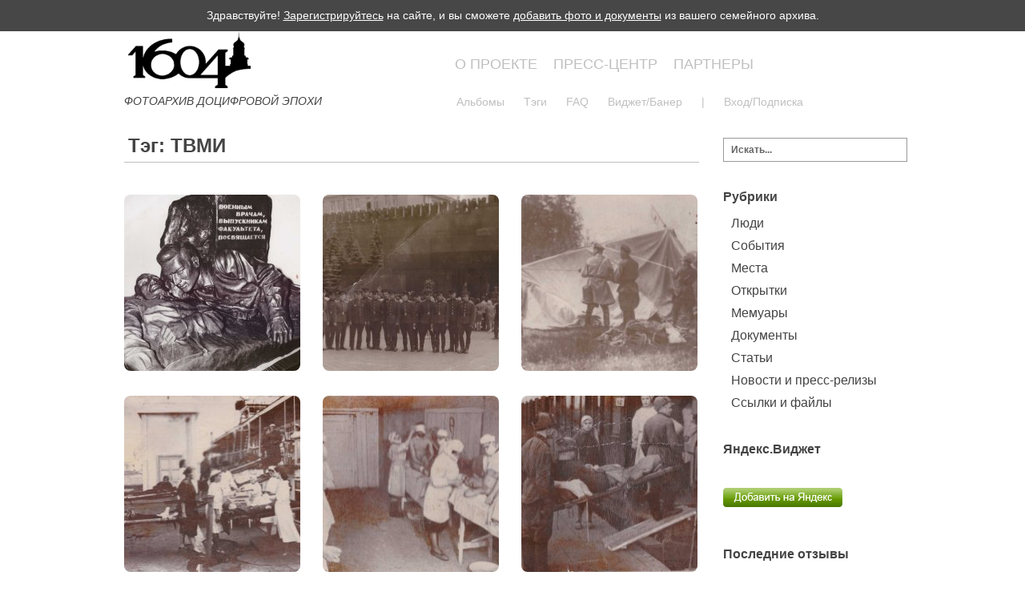

--- FILE ---
content_type: text/html; charset=UTF-8
request_url: https://1604.ru/show/tag/%D0%A2%D0%92%D0%9C%D0%98
body_size: 6758
content:
<!DOCTYPE html>
<html>
<head>
	<meta http-equiv="Content-Type" content="text/html; charset=UTF-8">
	<title>ТВМИ / 1604.ru - Фотоархив доцифровой эпохи</title>

	<meta property="og:title" content="ТВМИ / 1604.ru - Фотоархив доцифровой эпохи" />
	<meta property="og:description" content="ТВМИ" />
	<meta property="og:url" content="http://1604.ru/show/tag/ТВМИ" />
	<meta property="og:image" content="" />
	<meta property="og:type" content="website" />

	<meta property="fb:admins" content="100003204464368" />
	<meta property="fb:app_id" content="1622303298019746" /> 

	<link href="/css/style+.css" rel="stylesheet" type="text/css">
	<link href="/css/style-.css" rel="stylesheet" type="text/css">
	<link href="/js/jquery-ui/jquery-ui-1.10.4.custom.min.css" rel="stylesheet">
	<script src="/js/jquery-1.11.0.min.js"></script>
	<script src="/js/jquery.cookie.min.js"></script>
	<script src="/js/jquery-ui/jquery-ui-1.10.4.custom.min.js"></script>

	<script type="text/javascript" src="//vk.com/js/api/openapi.js?105"></script>

	<script type="text/javascript">
		$(function(){$( document ).tooltip({items: ".titleView", position: { my: "left top", at: "left bottom+2" } }); });

		//Init cackle's widgets
		cackle_widget = window.cackle_widget || [];
	</script>

</head>
<body class="home blog" style="z-index: 1;">

<div style="color:#fff; background:#474747; text-align:center; padding:10px 0; border-bottom:0px solid #000; margin-bottom:20px; position:fixed; width:100%; z-index: 500;">
Здравствуйте! 
<a href="#" id="showmenubanner" style="color:#fff; text-decoration:underline;">Зарегистрируйтесь</a> на сайте, и вы сможете <a href="/show/item/171" style="color:#fff; text-decoration:underline;">добавить фото и документы</a> из вашего семейного архива.
</div>
<script>
$( "#showmenubanner" ).click(function(){$( "#sysmenu" ).dialog( "open" );});
</script>
<div style="margin-bottom: 20px;">&nbsp;</div>

<!-- FB init -->
<div id="fb-root"></div>
<script>
(function(d, s, id) {
	var js, fjs = d.getElementsByTagName(s)[0];
	if (d.getElementById(id)) return;
	js = d.createElement(s); js.id = id;
	js.src = "//connect.facebook.net/ru_RU/all.js#xfbml=1&appId=230801257073712";
	fjs.parentNode.insertBefore(js, fjs);
}(document, 'script', 'facebook-jssdk'));
</script>

<!-- VK init -->
<script type="text/javascript" src="//vk.com/js/api/openapi.js?105"></script>
<script type="text/javascript">VK.init({apiId: 4134056, onlyWidgets: true});</script>

<!-- OK init -->
<script>
!function (d, id, did, st) {
  var js = d.createElement("script");
  js.src = "http://connect.ok.ru/connect.js";
  js.onload = js.onreadystatechange = function () {
  if (!this.readyState || this.readyState == "loaded" || this.readyState == "complete") {
    if (!this.executed) {
      this.executed = true;
      setTimeout(function () {onOkConnectReady()}, 0);
    }
  }}
  d.documentElement.appendChild(js);
}(document);
function onOkConnectReady() {
	OK.CONNECT.insertGroupWidget("ok_group_widget","52988411707646","{width:230,height:280}");
	OK.CONNECT.insertGroupWidget("ok_group_widget_main","52988411707646","{width:303,height:215}");
	OK.CONNECT.insertGroupWidget("socnetOK","52988411707646","{width:303,height:280}");
	OK.CONNECT.insertShareWidget("ok_shareWidget","http://1604.ru/show/item/%D0%A2%D0%92%D0%9C%D0%98/","{width:170,height:30,st:'straight',sz:20,ck:3}");
}
</script>
<div id="wrapper">
<div id="container">
<div id="header">
<div class="top">
<div id="siteinfo">
	<h1><a href="/"><img src="/i/logo-100px.png" style="height: 70px; margin-top: -24px;"></a></h1>
</div>
<div class="site-description">фотоархив доцифровой эпохи</div>
</div>
<div class="head_menu_cont">
	<div class="page_menu">
		<div class="menu-menu-top-container">
			<ul id="menu-menu-top" class="menu">
				<li class="menu-item">
					<a href="/show/item/108/O-proekte">О проекте</a>
				</li>
				<li class="menu-item">
					<a href="/show/cat/pressrelises">Пресс-центр</a>
				</li>
				<li class="menu-item">
					<a href="/show/item/125/Partneri">Партнеры</a>
				</li>
			</ul>
		</div>
		<div class="clear"></div>

	</div><!--//page_menu-->
            
	<div class="cat_menu">
		<div class="menu-menu-bottom-container">
			<ul id="menu-menu-bottom" class="menu">
				<li class="menu-item">
					<a href="/show/albums">Альбомы</a>
				</li>
				<li class="menu-item">
					<a href="/show/tags">Тэги</a>
				</li>
				<li class="menu-item">
					<a href="/show/item/171">FAQ</a>
				</li>
				<li class="menu-item">
					<a href="/show/item/175">Виджет/Банер</a>
				</li>
				<li class="menu-item">
					<a href="">|</a>
				</li>
				<li class="menu-item">
					<a id="showmenu">Вход/Подписка</a>
				</li>
			</ul>
		</div>             
		<div class="clear"></div>
	</div><!--//cat_menu-->        
</div><!--//head_menu_cont-->      

<div class="clear"></div>
</div>
<div id="main">
	<div id="container">
		<div id="content" role="main" style="margin-left:0px; padding: 5px 0 25px 15px;">
			<h1 class="page-title">Тэг: ТВМИ</h1>

			<ul class="square_ul">
<li>
	<a href="/show/item/469/Pamyatnik-voennim-vracham-Foto-iz-TVMI" alt="" title="">
		<img class="titleView" photoId="469" src="/crop/220/data/photo/0/469.jpg?1716225437" alt="Памятник военным врачам. Фото из ТВМИ" title="Памятник военным врачам. Фото из ТВМИ">
	</a>
</li>
<li>
	<a href="/show/item/467/Uchashchiesya--TVMI-u-mavzoleya-Foto-iz-TVMI-" alt="" title="">
		<img class="titleView" photoId="467" src="/crop/220/data/photo/0/467.jpg?1716225437" alt="Учащиеся  ТВМИ у мавзолея. Фото из ТВМИ " title="Учащиеся  ТВМИ у мавзолея. Фото из ТВМИ ">
	</a>
</li>
<li>
	<a href="/show/item/454/Ustanovka-palatki-Nachalo-20-go-veka-Foto-iz-TVMI" alt="" title="">
		<img class="titleView" photoId="454" src="/crop/220/data/photo/0/454.jpg?1716225436" alt="Установка палатки. Начало 20-го века. Фото из ТВМИ" title="Установка палатки. Начало 20-го века. Фото из ТВМИ">
	</a>
</li>
<li>
	<a href="/show/item/453/Transportirovka-ranenogo-na-parohode-Nachalo-20-go-veka-Foto-iz-TVMI" alt="" title="">
		<img class="titleView" photoId="453" src="/crop/220/data/photo/0/453.jpg?1716225436" alt="Транспортировка раненого на пароходе. Начало 20-го века. Фото из ТВМИ" title="Транспортировка раненого на пароходе. Начало 20-го века. Фото из ТВМИ">
	</a>
</li>
<li>
	<a href="/show/item/452/Perevyazochnaya-Nachalo-20-go-veka-Foto-iz-TVMI" alt="" title="">
		<img class="titleView" photoId="452" src="/crop/220/data/photo/0/452.jpg?1716225436" alt="Перевязочная. Начало 20-го века. Фото из ТВМИ" title="Перевязочная. Начало 20-го века. Фото из ТВМИ">
	</a>
</li>
<li>
	<a href="/show/item/451/Trasportirovka-ranenogo-na-poezde-Pervaya-polovina-20-go-veka-Foto-iz-TVMI" alt="" title="">
		<img class="titleView" photoId="451" src="/crop/220/data/photo/0/451.jpg?1716225436" alt="Траспортировка раненого на поезде. Первая половина 20-го века. Фото из ТВМИ" title="Траспортировка раненого на поезде. Первая половина 20-го века. Фото из ТВМИ">
	</a>
</li>
<li>
	<a href="/show/item/450/Komandiri-za-stolom-Nachalo-20-go-veka-Foto-iz-TVMI" alt="" title="">
		<img class="titleView" photoId="450" src="/crop/220/data/photo/0/450.jpg?1716225436" alt="Командиры за столом. Начало 20-го века. Фото из ТВМИ" title="Командиры за столом. Начало 20-го века. Фото из ТВМИ">
	</a>
</li>
<li>
	<a href="/show/item/436/Rukovodstvo-TVMI-za-tribunoy-gTomsk-1986-god" alt="" title="">
		<img class="titleView" photoId="436" src="/crop/220/data/photo/0/436.jpg?1716225436" alt="Руководство ТВМИ за трибуной. г.Томск, 1986 год" title="Руководство ТВМИ за трибуной. г.Томск, 1986 год">
	</a>
</li>
<li>
	<a href="/show/item/435/Ucheniya-kursantov-TVMI-gTomsk" alt="" title="">
		<img class="titleView" photoId="435" src="/crop/220/data/photo/0/435.jpg?1716225436" alt="Учения курсантов ТВМИ. г.Томск" title="Учения курсантов ТВМИ. г.Томск">
	</a>
</li>
<li>
	<a href="/show/item/434/Geroy-Sovetskogo-soyuza-polkovnik-Fyodor-Matveevich-Zinchenko-v-TVMI-gTomsk-1966-god" alt="" title="">
		<img class="titleView" photoId="434" src="/crop/220/data/photo/0/434.jpg?1716225436" alt="Герой Советского союза полковник Фёдор Матвеевич Зинченко в ТВМИ. г.Томск, 1966 год" title="Герой Советского союза полковник Фёдор Матвеевич Зинченко в ТВМИ. г.Томск, 1966 год">
	</a>
</li>
			</ul>

		</div><!-- #content -->
	</div><!-- #container -->
	<div id="sidebar">
		<ul class="sidebar_list">
			<div id="search-2" class="widget">
				<li id="search">
  					<label for="s"></label>   
					<div>
						<input id="tagSearch" type="text" value="Искать..." onfocus="if (this.value == 'Искать...') this.value = '';" onblur="if (this.value == ') this.value = 'Искать...'">
 					</div>
				</li>
			</div>

			<div id="recent-posts-2" class="widget ">
				<h4>Рубрики</h4>
				<ul>
					<li>
						<a style="font-size: 16px; line-height: 1.8em; padding-left: 10px;" href="/show/cat/peoples" title="Люди">Люди</a>
					</li>
					<li>
						<a style="font-size: 16px; line-height: 1.8em; padding-left: 10px;" href="/show/cat/actions" title="События">События</a>
					</li>
					<li>
						<a style="font-size: 16px; line-height: 1.8em; padding-left: 10px;" href="/show/cat/places" title="Места">Места</a>
					</li>
					<li>
						<a style="font-size: 16px; line-height: 1.8em; padding-left: 10px;" href="/show/cat/cards" title="Открытки">Открытки</a>
					</li>
					<li>
						<a style="font-size: 16px; line-height: 1.8em; padding-left: 10px;" href="/show/cat/memoires" title="Мемуары">Мемуары</a>
					</li>
					<li>
						<a style="font-size: 16px; line-height: 1.8em; padding-left: 10px;" href="/show/cat/docs" title="Документы">Документы</a>
					</li>
					<li>
						<a style="font-size: 16px; line-height: 1.8em; padding-left: 10px;" href="/show/cat/reviews" title="Статьи">Статьи</a>
					</li>
					<li>
						<a style="font-size: 16px; line-height: 1.8em; padding-left: 10px;" href="/show/cat/pressrelises" title="Новости и пресс-релизы">Новости и пресс-релизы</a>
					</li>
					<li>
						<a style="font-size: 16px; line-height: 1.8em; padding-left: 10px;" href="/show/cat/links" title="Ссылки и файлы">Ссылки и файлы</a>
					</li>
				</ul>
			</div>

			<div id="recent-posts-2" class="widget">
				<h4>Яндекс.Виджет</h4>
				<a href="http://www.yandex.ru?add=156667&amp;from=promocode" target="_blank">
					<img style="padding: 0 10px 10px 0;" src="http://wi.yandex.net/02/63/t-156667.jpg" alt="" border="0"/>
				</a>
				<a style="display: block; margin: 10px 0;border:none;" target="_blank" href="http://www.yandex.ru?add=156667&amp;from=promocode">
					<img border="0" src="http://img.yandex.net/i/service/wdgt/b-wdgt-add-button_lang_ru.png" alt="добавить на Яндекс"/>
				</a>
			</div>

			<div id="recent-posts-2" class="widget">
				<h4>Последние отзывы</h4>
				<div id="mc-last" style="margin-left: 0px;"></div>
				<script type="text/javascript">
					cackle_widget.push({widget: 'CommentRecent', id: 26799, size: 5, avatarSize: 32, textSize: 150, titleSize: 40});
				</script>
			</div>

			<div id="recent-posts-2" class="widget ">
				<h4>Мы в соцсетях</h4>

				<!-- FB Widget -->
				<!--iframe src="//www.facebook.com/plugins/likebox.php?href=http%3A%2F%2Fwww.facebook.com%2F1604ru&amp;width=230&amp;height=270&amp;colorscheme=light&amp;show_faces=true&amp;header=true&amp;stream=false&amp;show_border=true&amp;appId=230801257073712" scrolling="no" frameborder="0" style="border:none; overflow:hidden; width:230px; height:270px;" allowTransparency="true"></iframe-->

				<!-- VK Widget -->
				<div id="vk_groups" style="margin: 10px 0;"></div>
				<script type="text/javascript">
					VK.Widgets.Group("vk_groups", {mode: 0, width: "230", height: "280", color1: 'FFFFFF', color2: '2B587A', color3: '5B7FA6'}, 64536510);
				</script>

				<!-- OK Widget -->
				<div id="ok_group_widget"></div>
			</div>

		</ul>
	</div>
</div><!-- #main -->


<div class="clear"></div>
<div id="footer">
	<hr>
	<div class="fl">
		<a href="" title="" rel="copyright">©2013-2026 1604.ru</a>
		<!--span class="sep"> | </span-->
	</div>
	<div style="text-align: right; padding: 2px 5px 0 0;">

		<!-- Google.Analytics -->
		<script>
			(function(i,s,o,g,r,a,m){i['GoogleAnalyticsObject']=r;i[r]=i[r]||function(){(i[r].q=i[r].q||[]).push(arguments)},i[r].l=1*new Date();a=s.createElement(o),m=s.getElementsByTagName(o)[0];a.async=1;a.src=g;m.parentNode.insertBefore(a,m)})(window,document,'script','//www.google-analytics.com/analytics.js','ga');
			ga('create', 'UA-47368714-1', '1604.ru');
			ga('send', 'pageview');
		</script>

		<!-- Yandex.Metrika -->
		<script type="text/javascript">(function (d, w, c) { (w[c] = w[c] || []).push(function() { try { w.yaCounter23703994 = new Ya.Metrika({id:23703994, webvisor:true, trackLinks:true, accurateTrackBounce:true}); } catch(e) { } }); var n = d.getElementsByTagName("script")[0], s = d.createElement("script"), f = function () { n.parentNode.insertBefore(s, n); }; s.type = "text/javascript"; s.async = true; s.src = (d.location.protocol == "https:" ? "https:" : "http:") + "//mc.yandex.ru/metrika/watch.js"; if (w.opera == "[object Opera]") { d.addEventListener("DOMContentLoaded", f, false); } else { f(); } })(document, window, "yandex_metrika_callbacks");</script><noscript><div><img src="//mc.yandex.ru/watch/23703994" style="position:absolute; left:-9999px;" alt="" /></div></noscript><!-- /Yandex.Metrika counter -->

		<!--LiveInternet counter-->
		<script type="text/javascript">
			document.write("<a href='http://www.liveinternet.ru/click' target=_blank><img src='//counter.yadro.ru/hit?t44.6;r"+escape(document.referrer)+((typeof(screen)=="undefined")?"":";s"+screen.width+"*"+screen.height+"*"+(screen.colorDepth?screen.colorDepth:screen.pixelDepth))+";u"+escape(document.URL)+";h"+escape(document.title.substring(0,80))+";"+Math.random()+"' alt='' title='LiveInternet' border='0' width='31' height='31'><\/a>");
		</script>

	</div>

</div><!-- #footer -->

</div><!-- .container -->
</div><!-- .wrapper -->

<script>
$(function() {
	function split( val ) {return val.split( /,\s*/ );}

	function extractLast( term ) {
		return split( term ).pop();
	}

	$( "#tagSearch" )
		// don't navigate away from the field on tab when selecting an item
		.bind( "keydown", function( event ) 
		{
			if ( event.keyCode === $.ui.keyCode.TAB &&
			$( this ).data( "ui-autocomplete" ).menu.active ) 
			{
				event.preventDefault();
			}
		})
		.autocomplete(
		{
			source: function( request, response ) 
			{
				$.getJSON( "/search/tags/", {
				term: extractLast( request.term )
			}
			, response );
		},
		search: function() 
		{
			// custom minLength
			var term = extractLast( this.value );
			if ( term.length < 3 ) 
			{
				return false;
			}
		},
		focus: function() 
		{
			// prevent value inserted on focus
			return false;
		},
		select: function( event, ui ) 
		{
			var terms = split( this.value );
			// remove the current input
			terms.pop();
			// add the selected item
			window.location='/show/tag/'+ui.item.value;

//			terms.push( ui.item.value );
			// add placeholder to get the comma-and-space at the end
//			terms.push( "" );
//			this.value = terms.join( ", " );
//			return false;
		}
	});
});
</script>

<div id="sysmenu" title="Вход">
	<div id="tabLogin">
		<ul>
			<li><a href="#tab1">Через соцсети</a></li>
			<li><a href="#tab2">Аккаунт на сайте</a></li>
		</ul>
		<div id="tab1">
			<iframe src="/cackle.html" frameBorder="0"></iframe>
		</div>
		<div id="tab2">
			<form action="/users/login" method=post>
				<div>
					Имя пользователя:<br>
					<input name="data[u_login]" value="" type="text" style="width: 150px;" />
				</div>
				<div style="margin-top: 10px;">
					Пароль<br>
					<input name="data[u_password]" value="" type="password" style="width: 150px;" />
				</div>
				<div style="margin-top: 10px;">
					<input type=submit value="Войти" style="width: 150px; text-align: center;" />
				</div>
				<input type=hidden name="backurl" value="687474703a2f2f313630342e72752f73686f772f7461672f254430254132254430253932254430253943254430253938">				<div style="margin-top: 10px;">
					<p><a href="/users/registration">Зарегистрироваться</a></p>
					<p><a href="/users/lostpassword">Забыли пароль?</a> / <a href="/users/faq">Проблемы?</a></p> 
				</div>
			</form>
		</div>
	</div>
	<script>$(function(){$( "#tabLogin" ).tabs();});</script>
</div>

<script language=javascript>
$(function(){
	$( "#sysmenu" ).dialog({ 
		autoOpen: false, 
		modal: true, 
		closeOnEscape: true, 
		position: { my: "right top", at: "right bottom+2", of: "#showmenu" },
		width: 380,
		minWidth: 100
	});
});
$( "#showmenu" ).click(function(){$( "#sysmenu" ).dialog( "open" );});
</script>

<div id="socnet_widget" style="overflow:hidden;">
<p>
	Подпишитесь на нас, чтобы следить за обновлениями в соцсетях
	<div id="socnetFB" style="display:none;">
		<iframe src="//www.facebook.com/plugins/likebox.php?href=http%3A%2F%2Fwww.facebook.com%2F1604ru&amp;width=303&amp;height=280&amp;colorscheme=light&amp;show_faces=true&amp;header=true&amp;stream=false&amp;show_border=false&amp;appId=230801257073712" scrolling="no" frameborder="0" style="border:none; overflow:hidden; width:303px; height:280px;" allowTransparency="true"></iframe>
	</div>

	<div id="socnetOK" style="display:none;"></div>

	<div id="socnetVK" style="display:none;"></div>
	<script type="text/javascript">
		VK.Widgets.Group("socnetVK", {mode: 0, width: "303", height: "280", color1: 'FFFFFF', color2: '2B587A', color3: '5B7FA6'}, 64536510);
	</script>
</p>
</div>

<script>
$(function() {
	$( "#socnet_widget" ).dialog({
		autoOpen: false,
		modal: true,
		minWidth: 330,
		maxHeight: 420,
		show: { effect: "fadeIn", duration: 200 },
		buttons: {
			'Спасибо, я уже с вами!': function() {
				$( this ).dialog( "close" );
			}
		}
	});
});

(function($) { 
	$(function() {  
		$(window).mouseleave(function() {
			var FBcook = 'socNetFB1';
			var VKcook = 'socNetVK1';
			var OKcook = 'socNetOK1';
			var tmpcook = 'tmpcook1';
			$( "#socnet_widget" ).parent().find(".ui-dialog-titlebar").hide();

			if (!$.cookie(FBcook)) 
			{  
				$( "#socnetFB" ).show();
				$( "#socnet_widget" ).dialog( "open" );
				$.cookie(FBcook, true, { expires: 365, path: '/' });
				$.cookie(tmpcook, true, { expires: 7, path: '/' });
				$(window).unbind("mouseleave");
			} 
			else if (!$.cookie(tmpcook) && !$.cookie(VKcook)) 
			{  
				$( "#socnetVK" ).show();
				$( "#socnet_widget" ).dialog( "open" );
				$.cookie(VKcook, true, { expires: 365, path: '/' });  
				$.cookie(tmpcook, true, { expires: 7, path: '/' });
				$(window).unbind("mouseleave");
			} 
			else if (!$.cookie(tmpcook) && !$.cookie(OKcook)) 
			{  
				$( "#socnetOK" ).show();
				$( "#socnet_widget" ).dialog( "open" );
				$.cookie(OKcook, true, { expires: 365, path: '/' });  
				$(window).unbind("mouseleave");
			}
			else
			{
				$(window).unbind("mouseleave");
			}
		})
	})
})(jQuery)
</script>

<!-- Run cackle's widgets -->
<script>
(function() {
    var mc = document.createElement('script');
    mc.type = 'text/javascript';
    mc.async = true;
    mc.src = ('https:' == document.location.protocol ? 'https' : 'http') + '://cackle.me/widget.js';
    mc.src = '/js/cackle_widget.js';
    var s = document.getElementsByTagName('script')[0]; s.parentNode.insertBefore(mc, s.nextSibling);
})();
</script>

<!-- Uptolike loader -->
<script type="text/javascript">(function(w,doc) {
if (!w.__utlWdgt ) {
    w.__utlWdgt = true;
    var d = doc, s = d.createElement('script'), g = 'getElementsByTagName';
    s.type = 'text/javascript'; s.charset='UTF-8'; s.async = true;
    s.src = ('https:' == w.location.protocol ? 'https' : 'http')  + '://w.uptolike.com/widgets/v1/uptolike.js';
    var h=d[g]('body')[0];
    h.appendChild(s);
}})(window,document);
</script>

</body></html>

--- FILE ---
content_type: application/javascript;charset=utf-8
request_url: https://w.uptolike.com/widgets/v1/version.js?cb=cb__utl_cb_share_1770148843712504
body_size: 396
content:
cb__utl_cb_share_1770148843712504('1ea92d09c43527572b24fe052f11127b');

--- FILE ---
content_type: application/javascript
request_url: https://1604.ru/js/cackle_widget.js
body_size: 2537
content:
var Cackle=Cackle||{};
Cackle.protocol=("https:"==window.location.protocol)?"https:":"http:";
Cackle.host=Cackle.host||"cackle.me";
Cackle.origin=Cackle.protocol+"//"+Cackle.host;
Cackle.cluster=["e."+Cackle.host,"h."+Cackle.host,"i."+Cackle.host];
Cackle.env="prod";
Cackle.ver="?v=4f47b1e3bd09";
Cackle.initHosts=function(){var b=Cackle.getHost();
for(var a=0;
a<cackle_widget.length;
a++){var c=cackle_widget[a].widget;
if(c.indexOf("Chat")>-1){b=Cackle.host
}if(!cackle_widget[a].host||cackle_widget[a].host.indexOf("http")<0){cackle_widget[a].host=Cackle.protocol+"//"+(cackle_widget[a].host||b)
}}};
Cackle.getParam=function(a){if(location.search&&location.search.indexOf(a)>-1){if(!Cackle.params){Cackle.params={};
location.search.substr(1).split("&").forEach(function(b){var c=b.split("=");
Cackle.params[c[0]]=c[1]
})
}return Cackle.params[a]
}};
Cackle.getHost=function(){if(Cackle.env=="prod"){var b=Cackle.getParam("cackle_host");
if(b){return b
}function a(d,c){return Math.floor(Math.random()*(c-d+1))+d
}return Cackle.cluster[a(0,Cackle.cluster.length-1)]
}else{return Cackle.host
}};
Cackle.getSearchPath=function(c){var b=document.createElement("a");
b.href=c;
var d=b.pathname+b.search;
return d.indexOf("/")!=0?"/"+d:d
};
Cackle.getChan=function(b){var c;
if(b.channel){return b.channel
}else{if(b.chanParam){return Cackle.getParam(b.chanParam)
}else{if(b.url){c=Cackle.getSearchPath(b.url)
}else{var a=window.location;
c=a.pathname+a.search
}}}if(b.chanWithoutParams&&c.indexOf("?")>-1){return c.substring(0,c.indexOf("?")||c.length)
}return c
};
Cackle.getUrl=function(b){var a=window.location.href;
return decodeURIComponent(b.url||a.substring(0,a.indexOf("#")>0?a.indexOf("#"):a.length))
};
Cackle.getCookie=function(a){return(a=(document.cookie.match("(^|; )"+a+"=([^;]*)")||0)[2])&&decodeURIComponent(a)
};
Cackle.getBrowserLang=function(){var a=navigator;
return(a.language||a.systemLanguage||a.userLanguage||"en").substr(0,2).toLowerCase()
};
Cackle.Lib=Cackle.Lib||{load:function(d,c,a){var b=d+"/widget/";
this.loadJss(b+"js/",c[0],0,a);
if(c[1]){this.loadCsss(b+"css/",c[1])
}},loadJss:function(b,e,c,a){var d=this;
if(e.length>c){Cackle.Lib.loadJs(b+e[c]+Cackle.ver,function(){d.loadJss(b,e,c+1,a)
})
}else{if(a){a()
}}},loadJson:function(c,d){var b="cackle_"+(c.widget+c.id+(c.container||"")).replace(/[-:.]/g,"");
window[b]=function(e){var f=(c.data=(function(g){for(var h in g){return g[h]
}})(e));
if(f){c.lang=c.lang||f.lang||Cackle.getBrowserLang();
d[f.expired?"expired":"boot"](c)
}};
var a=d.url(c);
a+=(a.indexOf("?")>-1?"&":"?")+"callback="+b;
return this.loadJs(a)
},loadJs:function(b,c){var a=document.createElement("script");
a.type="text/javascript";
a.src=b;
a.async=true;
if(c){if(typeof a.onload!="undefined"){a.onload=c
}else{if(typeof a.onreadystatechange!="undefined"){a.onreadystatechange=function(){if(this.readyState=="complete"||this.readyState=="loaded"){c()
}}
}else{a.onreadystatechange=a.onload=function(){var d=a.readyState;
if(!d||/loaded|complete/.test(d)){c()
}}
}}}this.appendToRoot(a)
},loadCsss:function(a,c){for(var b=0;
b<c.length;
b++){Cackle.Lib.loadCss(a+c[b]+Cackle.ver)
}},loadCss:function(a){var b=document.createElement("link");
b.rel="stylesheet";
b.type="text/css";
b.href=a;
this.appendToRoot(b)
},appendToRoot:function(a){(document.getElementsByTagName("head")[0]||document.getElementsByTagName("body")[0]).appendChild(a)
}};
Cackle.Widget=Cackle.Widget||{Login:{cb:[],prod:[["login.js"],["login-min.css"]],dev:[["fastjs.js","utils.js","json2.js","easyXDM.min.js","cookie.js","storage.js","login.js"],["login.css"]],url:function(a){return a.host+"/login/"+a.id+"/bootstrap"
},boot:function(a){this.cb.push(function(){Cackle[a.widget].main(a)
});
if(!this.isLoaded){var c=this,b=this[Cackle.env]||this.dev;
this.isLoaded=true;
Cackle.Lib.load(a.host,b,function(){while(c.cb.length){c.cb.shift()()
}})
}else{if(Cackle[a.widget]){Cackle[a.widget].main(a)
}}},expired:function(a){return
}},Comment:{cb:[],prod:[[],[]],dev:[["fastjs.js","base.js","json2.js","easyXDM.min.js","cookie.js","storage.js","login2.js","media.js","time.js","social.js","pushstream.js","stream.js","modal2.js","doT.min.js","autosize.js","md5.min.js","lang/comment.js","lang/comment_ru.js","lang/comment_be.js","lang/comment_de.js","lang/comment_el.js","lang/comment_es.js","lang/comment_fr.js","lang/comment_hy.js","lang/comment_it.js","lang/comment_ka.js","lang/comment_kk.js","lang/comment_lv.js","lang/comment_nl.js","lang/comment_pl.js","lang/comment_ro.js","lang/comment_uk.js","lang/comment_lt.js"],["cleanslate.css","font.css","common.css","spin2.css","alert.css","media.css","modal2.css","social.css","login2.css","btn2.css"]],url:function(c){var b=c.host+"/widget/"+c.id+"/bootstrap?chan="+encodeURIComponent(Cackle.getChan(c))+"&url="+encodeURIComponent(Cackle.getUrl(c));
var a=Cackle.getCookie("mc-comment-order")||c.sort;
if(a){b+="&order="+a
}if(c.size){b+="&size="+c.size
}return b
},boot:function(a){this.cb.push(function(){Cackle[a.widget].main(a)
});
if(!this.isLoaded){var e=this,f=a.data,g="comment"+(f.ver>1?f.ver:"");
var b=this[Cackle.env]||this.dev;
b[0].push(g+(Cackle.env=="prod"&&f.ver>1?a.lang:"")+".js");
b[1].push(g+".css");
this.isLoaded=true;
Cackle.Lib.load(a.host,b,function(){while(e.cb.length){e.cb.shift()()
}})
}else{if(Cackle[a.widget]){Cackle[a.widget].main(a)
}}},expired:function(a){var b=document.getElementById(a.container||"mc-container");
b.innerHTML=(a.lang=="ru"?"Комментарии отключены":"Comments are disabled")
}},CommentRecent:{prod:[["comment-recent.js"],["comment-recent.css"]],dev:[["utils.js","base.js","time.js","doT.min.js","comment-recent.js"],["cleanslate.css","social.css","comment-recent.css"]]},CommentCount:{prod:[["comment-count.js"]],dev:[["utils.js","easyXDM.min.js","comment-count.js"]]},CommentAdmin:{prod:[["comment-adm.js"],["admin.css"]],dev:[["fastjs.js","utils.js","json2.js","easyXDM.min.js","cookie.js","storage.js","time.js","media.js","notify.js","jquery.js","ua-parser.min.js","doT.min.js","pushstream.js","stream.js","autosize.js","login.js","admin.js","comment-adm.js"],["cleanslate.css","font.css","common.css","spin.css","button.css","button-group.css","media.css","admin.css"]]},Review:{cb:[],prod:[[],["review.css"]],dev:[["fastjs.js","base.js","json2.js","easyXDM.min.js","cookie.js","storage.js","login2.js","time.js","social.js","doT.min.js","autosize.js","media.js","modal2.js","md5.min.js","lang/review.js","lang/review_ru.js","lang/review_pl.js","lang/review_uk.js","review.js"],["cleanslate.css","font.css","common.css","spin.css","alert.css","media.css","modal2.css","form.css","social.css","login2.css","btn2.css","review.css"]],url:function(c){var e=encodeURIComponent(Cackle.getChan(c)),b=encodeURIComponent(Cackle.getUrl(c)),d=Cackle.getCookie("cr-sort"),a=Cackle.getCookie("cr-order");
if(d){b+="&prop="+d
}if(a){b+="&order="+a
}if(c.size){b+="&size="+c.size
}if(c.replies){b+="&replies="+c.replies
}return c.host+"/review/"+c.id+"/bootstrap?chan="+e+"&url="+b
},boot:function(a){this.cb.push(function(){Cackle[a.widget].main(a)
});
if(!this.isLoaded){var c=this;
var b=this[Cackle.env]||this.dev;
b[0].push("review"+(Cackle.env=="prod"?a.lang:"")+".js");
this.isLoaded=true;
Cackle.Lib.load(a.host,b,function(){while(c.cb.length){c.cb.shift()()
}})
}else{if(Cackle[a.widget]){Cackle[a.widget].main(a)
}}},expired:function(a){var b=document.getElementById(a.container||"mc-review");
b.innerHTML=(a.lang=="ru"?"Отзывы отключены":"Reviews are disabled")
}},ReviewRecent:{prod:[["review-recent.js"],["review-recent.css"]],dev:[["utils.js","base.js","time.js","doT.min.js","review-recent.js"],["cleanslate.css","font.css","social.css","review-recent.css"]]},ReviewRating:{prod:[["review-rating.js"],["review-rating.css"]],dev:[["fastjs.js","utils.js","doT.min.js","easyXDM.min.js","cookie.js","review-rating.js"],["font.css","review-rating.css"]]},ReviewAdmin:{prod:[["review-adm.js"],["review-adm.css"]],dev:[["fastjs.js","utils.js","json2.js","easyXDM.min.js","cookie.js","storage.js","time.js","media.js","notify.js","jquery.js","ua-parser.min.js","doT.min.js","pushstream.js","stream.js","autosize.js","login.js","admin.js","review-adm.js"],["cleanslate.css","font.css","common.css","spin.css","button.css","button-group.css","media.css","admin.css","review-adm.css"]]},Chat:{prod:[["chat.js"],["chat.css"]],dev:[["fastjs.js","utils.js","json2.js","easyXDM.min.js","cookie.js","storage.js","login.js","time.js","jquery.js","baron.js","pushstream.js","stream.js","chat.js"],["login.css","chat.css"]]},Poll:{prod:[["poll.js"],["poll.css"]],dev:[["fastjs.js","utils.js","json2.js","easyXDM.min.js","cookie.js","storage.js","login.js","doT.min.js","media.js","lang/poll.js","lang/poll_ru.js","poll.js"],["login.css","poll.css"]]}};
(Cackle.bootstrap=function(b){Cackle.initHosts();
for(var a=0;
a<cackle_widget.length;
a++){(function(c){var d=Cackle.Widget[c.widget];
if(d&&!b){if(d.url&&!c.isLoaded){c.isLoaded=true;
Cackle.Lib.loadJson(c,d)
}else{if(!d.url&&!d.isLoaded){d.isLoaded=true;
Cackle.Lib.load(c.host,d[Cackle.env]||d.dev)
}}}else{if(b){if(Cackle.mcXHR){Cackle.mcXHR.abort()
}if(d.url){Cackle.Lib.loadJson(c,d)
}else{Cackle.Utils.bootstrapWidget(b)
}}}})(cackle_widget[a])
}})();